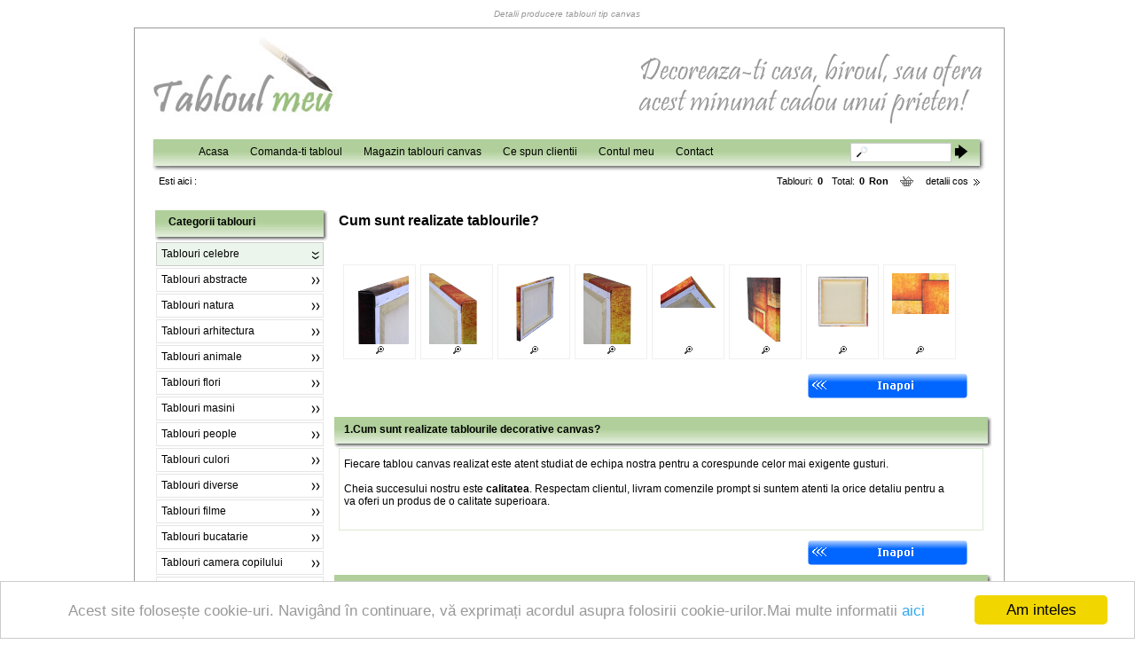

--- FILE ---
content_type: text/html; charset=utf-8
request_url: https://www.tabloul-meu.ro/tablouri-picturi/div/detalii-tablouri-canvas-personalizate.aspx?ProdID=182919%20%20%20%20&Tablou=franz%20richard%20unterberger%20(21)
body_size: 45222
content:

<!DOCTYPE html PUBLIC "-//W3C//DTD XHTML 1.0 Transitional//EN" "http://www.w3.org/TR/xhtml1/DTD/xhtml1-transitional.dtd">
<html xmlns="http://www.w3.org/1999/xhtml">
<head id="Head1">
<title>Detalii despre producerea tablourilor decorative canvas, tablouri personalizate franz richard unterberger (21)</title>

<meta name="description" content="Prezentarea detaliilor de productie a tablourilor personalizate din canvas, detalii imagini si alte aspecte ale producerii tablourilor decorative canvas franz richard unterberger (21)." />
<meta name="keywords" content="Producator,tablou,tablouri,personalizate,personalizat,tablouri pe canvas,tablouri abstracte,tablouri online,tablouri moderne,decoratii,birouri,cadouri,restaurante,baruri,cafenele,canvas,printing,decor pereti,design pereti,decor pentru pereti,ornamente pereti,tablouri personalizate din canvas" /><meta name="robots" content="INDEX,FOLLOW" /><meta name="Revisit-After" content="1 Week " /><meta name="page-type" content="Tablouri canvas personalizate,tablouri,decorative,abstracte,online" /><meta name="page-topic" content="Tablouri canvas personalizate,tablouri,decorative,abstracte,online" /><meta name="language" content="romanian, romana, ro" /><meta name="cache-control" content="Public" /><meta name="Distribution" content="Global" /><meta name="rating" content="General" /><link href="https://www.tabloul-meu.ro/images/css/style.css" rel="stylesheet" type="text/css" media="all" /><link rel="shortcut icon" href="/favicon.ico" type="image/x-icon" /><link rel="icon" href="/favicon.ico" type="image/x-icon" />
<script type="text/javascript" src="https://www.tabloul-meu.ro/images/js/Zm.js"></script>
<script type="text/javascript" src="https://www.tabloul-meu.ro/images/js/ZmHTML.js"></script>
<script type="text/javascript">
				    var gaJsHost = (("https:" == document.location.protocol) ? "https://ssl." : "http://www.");
				    document.write(unescape("%3Cscript src='" + gaJsHost + "google-analytics.com/ga.js' type='text/javascript'%3E%3C/script%3E"));
</script>
<script type="text/javascript">
    try {
        var pageTracker = _gat._getTracker("UA-9517988-1");
        pageTracker._trackPageview();
    } catch (err) { }</script>
<script>
		    //var message="Ne pare rau, dar nu este permisa copierea imaginii!";

		    function clickIE4() {
		        if (event.button == 2) {
		            alert(message);
		            return false;
		        }
		    }

		    function clickNS4(e) {
		        if (document.layers || document.getElementById && !document.all) {
		            if (e.which == 2 || e.which == 3) {
		                alert(message);
		                return false;
		            }
		        }
		    }

		    if (document.layers) {
		        document.captureEvents(Event.MOUSEDOWN);
		        document.onmousedown = clickNS4;
		    }
		    else if (document.all && !document.getElementById) {
		        document.onmousedown = clickIE4;
		    }

		    document.oncontextmenu = new Function("return false;")

		    // -->

		</script>
<!-- Begin Cookie Consent plugin by Silktide - https://silktide.com/cookieconsent -->
<script type="text/javascript">
    window.cookieconsent_options = { "message": "Acest site folosește cookie-uri. Navigând în continuare, vă exprimați acordul asupra folosirii cookie-urilor.Mai multe informatii", "dismiss": "Am inteles", "learnMore": "aici", "link": "https://www.tabloul-meu.ro/images/termeni-conditii/Despre_cookies.pdf", "theme": "light-bottom" };
</script>
<script type="text/javascript" src="//cdnjs.cloudflare.com/ajax/libs/cookieconsent2/1.0.9/cookieconsent.min.js"></script>
<!-- End Cookie Consent plugin -->
<title>

</title></head>
<body onload="setupZoom()">
<div id="fb-root"></div>
<script type="text/javascript">(function (d, s, id) {
    var js, fjs = d.getElementsByTagName(s)[0];
    if (d.getElementById(id)) return;
    js = d.createElement(s); js.id = id;
    js.src = "//connect.facebook.net/ro_RO/sdk.js#xfbml=1&version=v2.8";
    fjs.parentNode.insertBefore(js, fjs);
}(document, 'script', 'facebook-jssdk'));</script>
<form method="post" action="./detalii-tablouri-canvas-personalizate.aspx?ProdID=182919++++&amp;Tablou=franz+richard+unterberger+(21)" onsubmit="javascript:return WebForm_OnSubmit();" id="form1">
<div class="aspNetHidden">
<input type="hidden" name="__EVENTTARGET" id="__EVENTTARGET" value="" />
<input type="hidden" name="__EVENTARGUMENT" id="__EVENTARGUMENT" value="" />
<input type="hidden" name="__VIEWSTATE" id="__VIEWSTATE" value="/[base64]/[base64]/[base64]/[base64]/[base64]/[base64]/[base64]/[base64]/[base64]" />
</div>

<script type="text/javascript">
//<![CDATA[
var theForm = document.forms['form1'];
if (!theForm) {
    theForm = document.form1;
}
function __doPostBack(eventTarget, eventArgument) {
    if (!theForm.onsubmit || (theForm.onsubmit() != false)) {
        theForm.__EVENTTARGET.value = eventTarget;
        theForm.__EVENTARGUMENT.value = eventArgument;
        theForm.submit();
    }
}
//]]>
</script>


<script src="/WebResource.axd?d=JI3zMAdRJCwn6nTZaNVFwtU-uVPr4YnQTE6x5sL2IQZcX5c0fjSC4T9uWFwDjuijsjhiyyHDoOh7wfTzXIUwqtQE2d4qvWEV7O3oEQf7j4o1&amp;t=637292171051870913" type="text/javascript"></script>


<script src="/ScriptResource.axd?d=c4qM75yPy-E91GXpUdUinG6U7nkOim6WLahFNkOrURTAoaNcyBl8XcX_UGeG1FNlI-Y8EVxMrOD8HxTeNzkgEpahhhAgPu6Cc3zI-9a_cG1N8YwuWagpXbCFulc5oTSZBdmBCM7-Xa1pOiboEXgEibxk4GamLBsZzfDNWXL2WAE1&amp;t=ffffffff99636a52" type="text/javascript"></script>
<script src="/ScriptResource.axd?d=bVEpdBEzUzKU9EFrpNmwI6OxTG56Tz--wuxoYaZ4BABjUpK22g-qHon2d0yah7fDmhooVkKTDzBOJHor_KRej-dxjkWU3qBPdi4XIfO-RrUDglY3omiP5B258inP9Ygp0&amp;t=7c776dc1" type="text/javascript"></script>
<script src="/ScriptResource.axd?d=gbh0h78Ttr_jAEzwzKKrvBTiYCNsARIkv62PaHT2PMZ8KBVendEfYOm8GyzygxsccnesrHoYkbL6XJaGyIZy4fEM3ZCokExRlO4uWMFs9CMAQib3l7MmU5Or2zFSlX6UgM1qWglwpa0IYHn6ik6nOQ2&amp;t=7c776dc1" type="text/javascript"></script>
<script type="text/javascript">
//<![CDATA[
function WebForm_OnSubmit() {
if (typeof(ValidatorOnSubmit) == "function" && ValidatorOnSubmit() == false) return false;
return true;
}
//]]>
</script>

<div class="aspNetHidden">

	<input type="hidden" name="__VIEWSTATEGENERATOR" id="__VIEWSTATEGENERATOR" value="46A7D716" />
	<input type="hidden" name="__EVENTVALIDATION" id="__EVENTVALIDATION" value="/wEdACJyzflTlF3X+XMre24G36EYCR1HZPmg6oP82HonhGe8ibR/xzIVQaDA4oUqGcBYODdmMQ3YOWqE527DQXCKBe/t9UJEWAgr+VHsRIUJBanT0nhcCI4sDMv7vWzOEZ31vUkcXdvz2F15Bl91xLbLA/[base64]/t+ae2NZ/6avM/SF92tVbKShqiUTexLinp2wLXUkRgyCMagWUMIUcZo7RKE9fGao9no0QyU3WAKH2Wzfpuh8p3Ml/Sm8jY7eVg4vI+OA4A548YCVwJ/LG/IvLARn8yc4HkuA80aV/y9N49WLzYgBJU5J+CazjSzOeasFhu2VAjFdCKgNcouVpLX3OcPFyWl0LRvUYLbBAA5OVRTQjk9Itxt+dYJt2tRpUv9iL4893TFUVbXAM9wBEqR4cxraqoYGau04X4zVIE5HLpwD2AlmQl9Zr67mmUvtLmLF9WRjcha97zJKpt1jPmtfQ=" />
</div>
<script type="text/javascript">
//<![CDATA[
Sys.WebForms.PageRequestManager._initialize('ScriptManager1', 'form1', [], [], [], 90, '');
//]]>
</script>

<div class="table1" >
<h1 class="key"><em>Detalii producere tablouri tip canvas</em></h1>
</div>
<div class="table2">
<div class="main">
<div class="top">
<a href="https://www.tabloul-meu.ro/index.aspx" title="Tabloul meu"><img class="logo" src="https://www.tabloul-meu.ro/images/logo.jpg" border="0" alt="Tabloul meu logo" />
</a>
</div>
<div class="top1">
<div class="topnav">
<div class="top_left"></div>
<div class="top_main">
<ul>
<li><a href="https://www.tabloul-meu.ro/index.aspx" title="Acasa">Acasa</a></li>
<li><a href="https://www.tabloul-meu.ro/tablouri-picturi/tablou-personalizat-comanda/tablouri-personalizate-comanda-online.aspx" title="Comanda-ti tabloul">Comanda-ti tabloul</a></li>
<li><a href="https://www.tabloul-meu.ro/tablouri-picturi/magazin-tablouri-personalizate/magazin-online-tablouri-canvas.aspx" title="Magazin tablouri canvas">Magazin tablouri canvas</a></li>
<li><a href="https://www.tabloul-meu.ro/tablouri-picturi/clientii-nostri/testimonials.aspx" title="Ce spun clientii">Ce spun clientii</a></li>
<li><a href="https://www.tabloul-meu.ro/tablouri-picturi/Log/login.aspx" title="Contul meu">Contul meu</a></li>
<li><a href="https://www.tabloul-meu.ro/tablouri-picturi/contact/contact.aspx" title="Contact">Contact</a></li>
</ul>

<div class="search_gennn">
<input name="Tablouri1$txtSearch" type="text" id="Tablouri1_txtSearch" size="20" class="hintTextbox" onkeydown="if(event.which || event.keyCode){if ((event.which == 13) || (event.keyCode == 13)) {document.getElementById(&#39;Tablouri1$btnSearch&#39;).click();return false;}} else {return true}; " />
<input type="image" name="Tablouri1$btnSearch" id="Tablouri1_btnSearch" class="bt_sea" src="https://www.tabloul-meu.ro/images/search_gen.gif" alt="Cauta tablou" /> 
</div>
</div>
<div class="top_right"></div>
</div>
</div>

<div class="breadcrumb">
<p class="esti">Esti aici :</p>
<span id="Crumb1_SiteMapDatSource1" class="breadcrumbnav"><a href="#Crumb1_SiteMapDatSource1_SkipLink"><img alt="Skip Navigation Links" src="/WebResource.axd?d=r-BIM8Q_P8tV2ixni-GaF0jzY8jO9Gn_o5JK-sd13K7DWtVgQlT3cRpOYfO7rLPJ7RhmVyvpNzo3DFDrwBwBtcyvuXYEwjOftWLd7WTUA1Y1&amp;t=637292171051870913" width="0" height="0" style="border-width:0px;" /></a><a id="Crumb1_SiteMapDatSource1_SkipLink"></a></span>
</div>

<div class="cart0">
<div class="cartbasket">
<a id="Cart1_lbVeziCart" class="linkCart" href="javascript:__doPostBack(&#39;Cart1$lbVeziCart&#39;,&#39;&#39;)">detalii cos</a>
</div>
<div class="cart">
<p class="cartpar">Tablouri:</p>
<span id="Cart1_lbProduse" class="cartpar0">0</span>
<p class="cartpar">Total:</p>
<span id="Cart1_lblTotal" class="cartpar0">0</span><p class="cartpar1">Ron</p>
</div>
</div>

<!--<div style="margin:0 0 5px 25px;padding:0;float:left;width:930px; height:110px;">
<a href="https://www.tabloul-meu.ro/oferte/bf2016/on/index.htm" title="Black Friday detalii">
<img class="imgbannertp" src="https://www.tabloul-meu.ro/oferte/bf2016/on/blackFridayfinal.gif" alt="Black Friday &copy; 2009-2016" />
</a>
</div>-->

<div class="magazin_1">
<div class="left_tabl_25">

<div class="has_navleft">
<div class="has_left"><p></p></div>
<div class="has_middle_navleft"><h4>Categorii tablouri</h4></div>
<div class="has_right"><p></p></div>
</div>
<ul class="right">
<table id="Prezent1_dlCatHome" class="datalist" cellspacing="0" style="border-collapse:collapse;">
	<tr>
		<td>
<li>
<a class="mark" href="https://www.tabloul-meu.ro/tablouri-picturi/magazin-tablouri-personalizate/tablouri-canvas-categorii.aspx?CatID=5&Tit=Tablouri celebre" title="Tablouri celebre">Tablouri celebre</a>
</li>	
</td>
	</tr>
</table>	
</ul>
<ul class="right">
<table id="Prezent1_repCategorii2" class="datalist" cellspacing="0" style="border-collapse:collapse;">
	<tr>
		<td>
<li>
<a href="https://www.tabloul-meu.ro/tablouri-picturi/magazin-tablouri-personalizate/tablouri-canvas-categorii.aspx?CatID=1&Tit=Tablouri abstracte" title="Tablouri abstracte">Tablouri abstracte</a>
</li>	
</td>
	</tr><tr>
		<td>
<li>
<a href="https://www.tabloul-meu.ro/tablouri-picturi/magazin-tablouri-personalizate/tablouri-canvas-categorii.aspx?CatID=2&Tit=Tablouri natura" title="Tablouri natura">Tablouri natura</a>
</li>	
</td>
	</tr><tr>
		<td>
<li>
<a href="https://www.tabloul-meu.ro/tablouri-picturi/magazin-tablouri-personalizate/tablouri-canvas-categorii.aspx?CatID=4&Tit=Tablouri arhitectura" title="Tablouri arhitectura">Tablouri arhitectura</a>
</li>	
</td>
	</tr><tr>
		<td>
<li>
<a href="https://www.tabloul-meu.ro/tablouri-picturi/magazin-tablouri-personalizate/tablouri-canvas-categorii.aspx?CatID=11&Tit=Tablouri animale" title="Tablouri animale">Tablouri animale</a>
</li>	
</td>
	</tr><tr>
		<td>
<li>
<a href="https://www.tabloul-meu.ro/tablouri-picturi/magazin-tablouri-personalizate/tablouri-canvas-categorii.aspx?CatID=12&Tit=Tablouri flori" title="Tablouri flori">Tablouri flori</a>
</li>	
</td>
	</tr><tr>
		<td>
<li>
<a href="https://www.tabloul-meu.ro/tablouri-picturi/magazin-tablouri-personalizate/tablouri-canvas-categorii.aspx?CatID=13&Tit=Tablouri masini" title="Tablouri masini">Tablouri masini</a>
</li>	
</td>
	</tr><tr>
		<td>
<li>
<a href="https://www.tabloul-meu.ro/tablouri-picturi/magazin-tablouri-personalizate/tablouri-canvas-categorii.aspx?CatID=14&Tit=Tablouri people" title="Tablouri people">Tablouri people</a>
</li>	
</td>
	</tr><tr>
		<td>
<li>
<a href="https://www.tabloul-meu.ro/tablouri-picturi/magazin-tablouri-personalizate/tablouri-canvas-categorii.aspx?CatID=15&Tit=Tablouri culori" title="Tablouri culori">Tablouri culori</a>
</li>	
</td>
	</tr><tr>
		<td>
<li>
<a href="https://www.tabloul-meu.ro/tablouri-picturi/magazin-tablouri-personalizate/tablouri-canvas-categorii.aspx?CatID=16&Tit=Tablouri diverse" title="Tablouri diverse">Tablouri diverse</a>
</li>	
</td>
	</tr><tr>
		<td>
<li>
<a href="https://www.tabloul-meu.ro/tablouri-picturi/magazin-tablouri-personalizate/tablouri-canvas-categorii.aspx?CatID=17&Tit=Tablouri filme" title="Tablouri filme">Tablouri filme</a>
</li>	
</td>
	</tr><tr>
		<td>
<li>
<a href="https://www.tabloul-meu.ro/tablouri-picturi/magazin-tablouri-personalizate/tablouri-canvas-categorii.aspx?CatID=18&Tit=Tablouri bucatarie" title="Tablouri bucatarie">Tablouri bucatarie</a>
</li>	
</td>
	</tr><tr>
		<td>
<li>
<a href="https://www.tabloul-meu.ro/tablouri-picturi/magazin-tablouri-personalizate/tablouri-canvas-categorii.aspx?CatID=19&Tit=Tablouri camera copilului" title="Tablouri camera copilului">Tablouri camera copilului</a>
</li>	
</td>
	</tr><tr>
		<td>
<li>
<a href="https://www.tabloul-meu.ro/tablouri-picturi/magazin-tablouri-personalizate/tablouri-canvas-categorii.aspx?CatID=20&Tit=Tablouri sezon" title="Tablouri sezon">Tablouri sezon</a>
</li>	
</td>
	</tr><tr>
		<td>
<li>
<a href="https://www.tabloul-meu.ro/tablouri-picturi/magazin-tablouri-personalizate/tablouri-canvas-categorii.aspx?CatID=21&Tit=Tablouri urban style" title="Tablouri urban style">Tablouri urban style</a>
</li>	
</td>
	</tr><tr>
		<td>
<li>
<a href="https://www.tabloul-meu.ro/tablouri-picturi/magazin-tablouri-personalizate/tablouri-canvas-categorii.aspx?CatID=26&Tit=Tablouri bar & club" title="Tablouri bar & club">Tablouri bar & club</a>
</li>	
</td>
	</tr><tr>
		<td>
<li>
<a href="https://www.tabloul-meu.ro/tablouri-picturi/magazin-tablouri-personalizate/tablouri-canvas-categorii.aspx?CatID=27&Tit=Tablouri vintage" title="Tablouri vintage">Tablouri vintage</a>
</li>	
</td>
	</tr><tr>
		<td>
<li>
<a href="https://www.tabloul-meu.ro/tablouri-picturi/magazin-tablouri-personalizate/tablouri-canvas-categorii.aspx?CatID=28&Tit=Tablouri harti antice" title="Tablouri harti antice">Tablouri harti antice</a>
</li>	
</td>
	</tr><tr>
		<td>
<li>
<a href="https://www.tabloul-meu.ro/tablouri-picturi/magazin-tablouri-personalizate/tablouri-canvas-categorii.aspx?CatID=29&Tit=Tablouri ilustratii" title="Tablouri ilustratii">Tablouri ilustratii</a>
</li>	
</td>
	</tr><tr>
		<td>
<li>
<a href="https://www.tabloul-meu.ro/tablouri-picturi/magazin-tablouri-personalizate/tablouri-canvas-categorii.aspx?CatID=30&Tit=Tablouri saloane/spa" title="Tablouri saloane/spa">Tablouri saloane/spa</a>
</li>	
</td>
	</tr>
</table>	
<li>
<a class="special" href="https://www.tabloul-meu.ro/tablouri-picturi/magazin-tablouri-personalizate/reduceri-preturi-tablouri-canvas.aspx" title="Oferte speciale tablouri"><strong>oferte speciale tablouri</strong></a>
</li>
<!--<li>
<a class="special" href="https://www.tabloul-meu.ro/tablouri-picturi/magazin-tablouri-personalizate/tablouri-canvas-preconfigurate.aspx" title="tablouri preconfigurate"><strong>tablouri preconfigurate</strong></a>
</li>-->
</ul>

<div class="recomand">
<div class="has_navleft">
<div class="has_left"><p></p></div>
<div class="has_middle_navleft"><h4>Cautare rapida tablouri</h4></div>
<div class="has_right"><p></p></div>
</div>
<div class="contur">
<select name="search1$ddlCategorie" id="search1_ddlCategorie" class="ddlist0">
	<option value="0">---------------------</option>
	<option value="0.5">Toate categoriile</option>
	<option value="0.6">---------------------</option>
	<option value="1">Tablouri abstracte</option>
	<option value="2">Tablouri natura</option>
	<option value="4">Tablouri arhitectura</option>
	<option value="5">Tablouri celebre</option>
	<option value="11">Tablouri animale</option>
	<option value="12">Tablouri flori</option>
	<option value="13">Tablouri masini</option>
	<option value="14">Tablouri people</option>
	<option value="15">Tablouri culori</option>
	<option value="16">Tablouri diverse</option>
	<option value="17">Tablouri filme</option>
	<option value="18">Tablouri bucatarie</option>
	<option value="19">Tablouri camera copilului</option>
	<option value="20">Tablouri sezon</option>
	<option value="21">Tablouri urban style</option>
	<option value="26">Tablouri bar &amp; club</option>
	<option value="27">Tablouri vintage</option>
	<option value="28">Tablouri harti antice</option>
	<option value="29">Tablouri ilustratii</option>
	<option value="30">Tablouri saloane/spa</option>

</select>
<p class="Quan11">Inaltime maxima (cm) :</p>
<input name="search1$txtBoxInaltime" type="text" maxlength="3" id="search1_txtBoxInaltime" class="ddlistQuan1" />
<p class="Quan11">Latime maxima (cm) :</p>
<input name="search1$txtBoxLatime" type="text" maxlength="3" id="search1_txtBoxLatime" class="ddlistQuan1" />
<input type="image" name="search1$btnCauta" id="search1_btnCauta" class="cauta" src="https://www.tabloul-meu.ro/images/cauta.gif" onclick="javascript:WebForm_DoPostBackWithOptions(new WebForm_PostBackOptions(&quot;search1$btnCauta&quot;, &quot;&quot;, true, &quot;&quot;, &quot;&quot;, false, false))" />

<span id="search1_rfv1" class="req1001" style="display:none;">. Introduceti o inaltime!</span>
<span id="search1_regvH" class="req1001" style="display:none;">. Inaltimea trebuie sa fie un numar!</span>

<span id="search1_rfv2" class="req1001" style="display:none;">. Introduceti o latime!</span>
<span id="search1_Regularexpressionvalidator1" class="req1001" style="display:none;">. Latimea trebuie sa fie un numar!</span>

</div>
</div>

<!--
<div class="recomand">
<h4>Ultimele produse vizitate</h4>
<p></p>
<p class="line"></p>

</div>
-->


<div class="recomand">
<div class="has_navleft">
<div class="has_left"><p></p></div>
<div class="has_middle_navleft"><h4>Tag clouds</h4></div>
<div class="has_right"><p></p></div>
</div>
<div class="contur">

<div style="width:190px;height:auto;margin:0;padding:10px 0 10px 0;float:left;color:#000;">
<a class='tagclouds' href="https://www.tabloul-meu.ro/tablouri/KLIMT/" style="font-size:large;">tablouri KLIMT</a>&nbsp;<br /><a class='tagclouds' href="https://www.tabloul-meu.ro/tablouri/new york/" style="font-size:medium;">tablouri new york</a>&nbsp;<br /><a class='tagclouds' href="https://www.tabloul-meu.ro/tablouri/van gogh/" style="font-size:medium;">tablouri van gogh</a>&nbsp;<br /><a class='tagclouds' href="https://www.tabloul-meu.ro/tablouri/monet/" style="font-size:medium;">tablouri monet</a>&nbsp;<br /><a class='tagclouds' href="https://www.tabloul-meu.ro/tablouri/paris/" style="font-size:medium;">tablouri paris</a>&nbsp;<br /><a class='tagclouds' href="https://www.tabloul-meu.ro/tablouri/grigorescu/" style="font-size:medium;">tablouri grigorescu</a>&nbsp;<br /><a class='tagclouds' href="https://www.tabloul-meu.ro/tablouri/Dali/" style="font-size:medium;">tablouri Dali</a>&nbsp;<br /><a class='tagclouds' href="https://www.tabloul-meu.ro/tablouri/nud/" style="font-size:medium;">tablouri nud</a>&nbsp;<br /><a class='tagclouds' href="https://www.tabloul-meu.ro/tablouri/picasso/" style="font-size:small;">tablouri picasso</a>&nbsp;<br /><a class='tagclouds' href="https://www.tabloul-meu.ro/tablouri/renoir/" style="font-size:small;">tablouri renoir</a>&nbsp;<br /><a class='tagclouds' href="https://www.tabloul-meu.ro/tablouri/rubens/" style="font-size:small;">tablouri rubens</a>&nbsp;<br /><a class='tagclouds' href="https://www.tabloul-meu.ro/tablouri/grecia/" style="font-size:small;">tablouri grecia</a>&nbsp;<br /><a class='tagclouds' href="https://www.tabloul-meu.ro/tablouri/cafea/" style="font-size:small;">tablouri cafea</a>&nbsp;<br /><a class='tagclouds' href="https://www.tabloul-meu.ro/tablouri/Maci/" style="font-size:small;">tablouri Maci</a>&nbsp;<br /><a class='tagclouds' href="https://www.tabloul-meu.ro/tablouri/londra/" style="font-size:small;">tablouri londra</a>&nbsp;<br /><a class='tagclouds' href="https://www.tabloul-meu.ro/tablouri/michelangelo/" style="font-size:small;">tablouri michelangelo</a>&nbsp;<br /><a class='tagclouds' href="https://www.tabloul-meu.ro/tablouri/kandinsky/" style="font-size:small;">tablouri kandinsky</a>&nbsp;<br /><a class='tagclouds' href="https://www.tabloul-meu.ro/tablouri/venetia/" style="font-size:small;">tablouri venetia</a>&nbsp;<br /><a class='tagclouds' href="https://www.tabloul-meu.ro/tablouri/Rembrandt/" style="font-size:small;">tablouri Rembrandt</a>&nbsp;<br /><a class='tagclouds' href="https://www.tabloul-meu.ro/tablouri/BUCURESTI/" style="font-size:small;">tablouri BUCURESTI</a>&nbsp;<br /><a class='tagclouds' href="https://www.tabloul-meu.ro/tablouri/godfather/" style="font-size:small;">tablouri godfather</a>&nbsp;<br /><a class='tagclouds' href="https://www.tabloul-meu.ro/tablouri/italia/" style="font-size:small;">tablouri italia</a>&nbsp;<br /><a class='tagclouds' href="https://www.tabloul-meu.ro/tablouri/scarface/" style="font-size:small;">tablouri scarface</a>&nbsp;<br /><a class='tagclouds' href="https://www.tabloul-meu.ro/tablouri/caravaggio/" style="font-size:small;">tablouri caravaggio</a>&nbsp;<br /><a class='tagclouds' href="https://www.tabloul-meu.ro/tablouri/chicago/" style="font-size:small;">tablouri chicago</a>&nbsp;<br /><a class='tagclouds' href="https://www.tabloul-meu.ro/tablouri/boucher/" style="font-size:small;">tablouri boucher</a>&nbsp;<br /><a class='tagclouds' href="https://www.tabloul-meu.ro/tablouri/fragonard/" style="font-size:small;">tablouri fragonard</a>&nbsp;<br /><a class='tagclouds' href="https://www.tabloul-meu.ro/tablouri/Marilyn Monroe  /" style="font-size:small;">tablouri Marilyn Monroe  </a>&nbsp;<br /><a class='tagclouds' href="https://www.tabloul-meu.ro/tablouri/da vinci/" style="font-size:small;">tablouri da vinci</a>&nbsp;<br /><a class='tagclouds' href="https://www.tabloul-meu.ro/tablouri/roma /" style="font-size:small;">tablouri roma </a>&nbsp;<br />
</div>
</div>
</div>

</div>
<div class="left_tabl">
<h2 class="magazin3"><span style="text-transform:lowercase;"><span style="text-transform: capitalize;">C</span>um sunt realizate tablourile?</span></h2>
<div class="imagedetaliiprod">
<div class="detthu">
<a href="https://www.tabloul-meu.ro/images/detalii_tablouri/tablouri_1.jpg" title="Tablouri personalizate - detalii colt tablou">
<img class="thu" src="https://www.tabloul-meu.ro/images/detalii_tablouri/tablouri_1.jpg" border="0" alt="Tablouri" /> 
</a>
</div>
<div class="detthu">
<a href="https://www.tabloul-meu.ro/images/detalii_tablouri/tablouri_2.jpg" title="Tablouri personalizate - detalii colt tablou">
<img class="thu" src="https://www.tabloul-meu.ro/images/detalii_tablouri/tablouri_2.jpg" border="0" alt="Tablouri" /> 
</a>
</div>
<div class="detthu">
<a href="https://www.tabloul-meu.ro/images/detalii_tablouri/tablouri_3.jpg" title="Tablouri personalizate - detalii spate tablou">
<img class="thu" src="https://www.tabloul-meu.ro/images/detalii_tablouri/tablouri_3.jpg" border="0" alt="Tablouri" /> 
</a>
</div>
<div class="detthu">
<a href="https://www.tabloul-meu.ro/images/detalii_tablouri/tablouri_4.jpg" title="Tablouri personalizate - detalii colt tablou">
<img class="thu" src="https://www.tabloul-meu.ro/images/detalii_tablouri/tablouri_4.jpg" border="0" alt="Tablouri" /> 
</a>
</div>
<div class="detthu">
<a href="https://www.tabloul-meu.ro/images/detalii_tablouri/tablouri_5.jpg" title="Tablouri personalizate - detalii colt tablou">
<img class="thu" src="https://www.tabloul-meu.ro/images/detalii_tablouri/tablouri_5.jpg" border="0" alt="Tablouri" /> 
</a>
</div>
<div class="detthu">
<a href="https://www.tabloul-meu.ro/images/detalii_tablouri/tablouri_6.jpg" title="Tablouri personalizate - detalii profil tablou">
<img class="thu" src="https://www.tabloul-meu.ro/images/detalii_tablouri/tablouri_6.jpg" border="0" alt="Tablouri" /> 
</a>
</div>
<div class="detthu">
<a href="https://www.tabloul-meu.ro/images/detalii_tablouri/tablouri_7.jpg" title="Tablouri personalizate - detalii spate tablou">
<img class="thu" src="https://www.tabloul-meu.ro/images/detalii_tablouri/tablouri_7.jpg" border="0" alt="Tablouri" /> 
</a>
</div>
<div class="detthu">
<a href="https://www.tabloul-meu.ro/images/detalii_tablouri/tablouri_8.jpg" title="Tablouri personalizate - detalii panza tablou">
<img class="thu" src="https://www.tabloul-meu.ro/images/detalii_tablouri/tablouri_8.jpg" border="0" alt="Tablouri" /> 
</a>
</div>
</div>	
<div class="inapoi_tbl">
<input type="image" name="btnInapoi1" id="btnInapoi1" class="buttInapoiTbl" src="../../images/inapoi.gif" alt="Inapoi" />
</div>
<div class="main_command_x22">
<div class="has0">
<div class="has_left"><p></p></div>
<div class="has_middle00"><h3>1.Cum sunt realizate tablourile decorative canvas?</h3></div>
<div class="has_right"><p></p></div>
</div>
<div class="has_content00">
<p class="hel">	Fiecare tablou canvas realizat este atent studiat de echipa nostra pentru a corespunde celor mai exigente gusturi.
<br /><br />
Cheia succesului nostru este <strong>calitatea</strong>. Respectam clientul, livram comenzile prompt si suntem atenti la orice detaliu pentru a va oferi un produs de o calitate superioara.
</p>
</div>
<div class="inapoi_tbl">
<input type="image" name="btnInapoi2" id="btnInapoi2" class="buttInapoiTbl" src="../../images/inapoi.gif" alt="Inapoi" />
</div>
<div class="has0">
<div class="has_left"><p></p></div>
<div class="has_middle00"><h3>2. Ce materiale folosim?</h3></div>
<div class="has_right"><p></p></div>
</div>
<div class="has_content00">
<p class="hel">
Am ales cele mai bune materiale si cele mai calificate persoane pentru a putea realiza un produs care sa multumeasca cel mai exigent client al nostru.
<br /><br />
Panza (canvas) folosita de noi este de o inalta calitate (compozitie bumbac 95%), este tratata special pentru a reda si pune in valoare culorile originale. Are in compozitia ei un strat protector, rezistent la usoare zgarieturi, care contine un filtru UV, si care va face ca tabloul canvas sa nu se decoloreze in timp.
<br /><br />
Cernelurile folosite sunt ecologice (pe baza de pigment), nu sunt toxice si se compun dintr-un sistem de 8 culori speciale care impreuna vor da viata tablourilor tale prin explozia de culori.
<br /><br />
Sasiul tabloului canvas este din brad tratat special pentru a obtine o rama cu un grad de durabilitate ridicat. Panza acopera in totalitate rama, si este prinsa cu capse pe spatele sasiului.
</p>
</div>
<div class="inapoi_tbl">
<input type="image" name="btnInapoi3" id="btnInapoi3" class="buttInapoiTbl" src="../../images/inapoi.gif" alt="Inapoi" />
</div>
<div class="has0">
<div class="has_left"><p></p></div>
<div class="has_middle00"><h3>3. Exista diferente intre culorile afisate pe monitorul meu si culorile imprimate pe tablou?</h3></div>
<div class="has_right"><p></p></div>
</div>
<div class="has_content00">
<p class="hel">Monitoare color emit culori in spectrul de lumini RGB(rosu, verde, albastru).
<br /><br />
Deşi toate culorile din spectrul vizibil pot fi reproduse prin comasarea de roşu, verde şi albastru, monitoarele sunt capabile sa afiseze doar o gamă limitată din spectrul vizibil.
<br /><br />
Imprimarea panzei se face prin spectrul de culori CMYK. 
<br /><br />
Cyan(albastru), magenta(rosu) şi pigmenţii galben sunt folositi ca filtre, creeand diferite grade de rosu, verde si albastru pentru a produce o gama selectiva de culori spectrale.
<br /><br />
Ca si monitoarele, imprimantele photo profesionale produc o gamă de culori, care este doar o fractie a spectrului vizibil. 
<br /><br />
Prin urmare acelaşi imagine afişata pe un monitor de calculator poate să nu fie identica cu imaginea tipărită pe o panza, diferentele fiind vizibile la doar o gama de culori.
<br /><br />
De asemenea, deoarece procesele de imprimare, cum ar fi compensarea utilizararii cernelurilor CMYK (cyan, magenta, galben, negru) in artă digitală trebuie să fie mai intai convertite in culoari CMYK, pentru imprimare. 
</p>
</div>
<div class="inapoi_tbl">
<input type="image" name="btnInapoi4" id="btnInapoi4" class="buttInapoiTbl" src="../../images/inapoi.gif" alt="Inapoi" />
</div>	

<!--
<div style="margin:10px 15px 0 0;padding:0;float:right;background-color:#ccc;width:76%; height:80px;">
<p>-------------</p>
</div>
-->

</div>
</div>
<div class="botnav">

<p class="copy">copyright &copy; 2009-2026</p>
<a href="https://webhost4life.com/green/green-certified.bml?domain=" onClick="MyWindow=window.open('https://webhost4life.com/green/green-certified.bml?domain=','greenCertified','toolbar=no,location=no,directories=no,status=no,menubar=no,scrollbars=yes,resizable=yes,width=550,height=700,left=50,top=50'); return false;"><img class="eco" src="https://www.tabloul-meu.ro/images/eco-friendly.png" alt="Eco friendly website" width="100px" border="0" /></a>
<img class="eco" src="https://www.tabloul-meu.ro/images/ssl.gif" alt="SSL" />
<!--<img class="eco" src="https://www.tabloul-meu.ro/images/eco-friendly.png" alt="Powerd by 100% Wind energy" />
<div class="payments">
		<p>Acceptam </p>
		<img src="images/card.gif" class="card" alt="Acceptam Visa, MasterCard, Visa Electron, Maestro, Paypal" />
		</div>
-->
<div style="margin:15px 0 0 10px;padding:0 10px 0 0;float:left;width:185px;height:auto;">
<div class="fb-like" data-href="http://www.facebook.com/Tabloulmeu/" data-layout="button_count" data-action="like" data-size="small" data-show-faces="false" data-share="true"></div>
</div>
<div style="margin:15px 0 0 10px;padding:0;float:left;width:70px;height:auto;">
<!-- Introduceţi această etichetă acolo unde doriţi să apară butonul +1 -->
<g:plusone size="medium"></g:plusone>
<!-- Introduceţi această comandă de afişare în locul adecvat -->
<script type="text/javascript">
    (function () {
        var po = document.createElement('script'); po.type = 'text/javascript'; po.async = true;
        po.src = 'https://apis.google.com/js/plusone.js';
        var s = document.getElementsByTagName('script')[0]; s.parentNode.insertBefore(po, s);
    })();
</script>
</div>
<ul class="botx">
<li>
<a style="border:none;" href="http://www.anpc.gov.ro/" title="ANPC">ANPC</a></li>
<li>
<a href="https://www.tabloul-meu.ro/tablouri-picturi/contact/contact.aspx" title="Contact">Contact</a></li>
<li>
<a href="https://www.tabloul-meu.ro/tablouri-picturi/div/sitemap.aspx" title="Sitemap">Sitemap</a></li>
<li>
<a href="https://www.tabloul-meu.ro/tablouri-picturi/div/termeni-conditii.aspx" title="Termeni si conditii">Termeni si conditii</a>
</li>
</ul>
</div>
</div>
</div>
</div>
<div class="bottomdiv1">
<p class="powered">Powered By <a class="mediaweb" target="_blank" href="http://www.media-web.ro">Web Media Bacau</a></p>
</div>

<script type="text/javascript">
//<![CDATA[
var Page_Validators =  new Array(document.getElementById("search1_rfv1"), document.getElementById("search1_regvH"), document.getElementById("search1_rfv2"), document.getElementById("search1_Regularexpressionvalidator1"));
//]]>
</script>

<script type="text/javascript">
//<![CDATA[
var search1_rfv1 = document.all ? document.all["search1_rfv1"] : document.getElementById("search1_rfv1");
search1_rfv1.controltovalidate = "search1_txtBoxInaltime";
search1_rfv1.errormessage = ". Introduceti o inaltime!";
search1_rfv1.display = "Dynamic";
search1_rfv1.evaluationfunction = "RequiredFieldValidatorEvaluateIsValid";
search1_rfv1.initialvalue = "";
var search1_regvH = document.all ? document.all["search1_regvH"] : document.getElementById("search1_regvH");
search1_regvH.controltovalidate = "search1_txtBoxInaltime";
search1_regvH.errormessage = ". Inaltimea trebuie sa fie un numar!";
search1_regvH.display = "Dynamic";
search1_regvH.evaluationfunction = "RegularExpressionValidatorEvaluateIsValid";
search1_regvH.validationexpression = "^\\d+$";
var search1_rfv2 = document.all ? document.all["search1_rfv2"] : document.getElementById("search1_rfv2");
search1_rfv2.controltovalidate = "search1_txtBoxLatime";
search1_rfv2.errormessage = ". Introduceti o latime!";
search1_rfv2.display = "Dynamic";
search1_rfv2.evaluationfunction = "RequiredFieldValidatorEvaluateIsValid";
search1_rfv2.initialvalue = "";
var search1_Regularexpressionvalidator1 = document.all ? document.all["search1_Regularexpressionvalidator1"] : document.getElementById("search1_Regularexpressionvalidator1");
search1_Regularexpressionvalidator1.controltovalidate = "search1_txtBoxLatime";
search1_Regularexpressionvalidator1.errormessage = ". Latimea trebuie sa fie un numar!";
search1_Regularexpressionvalidator1.display = "Dynamic";
search1_Regularexpressionvalidator1.evaluationfunction = "RegularExpressionValidatorEvaluateIsValid";
search1_Regularexpressionvalidator1.validationexpression = "^\\d+$";
//]]>
</script>


<script type="text/javascript">
//<![CDATA[

var Page_ValidationActive = false;
if (typeof(ValidatorOnLoad) == "function") {
    ValidatorOnLoad();
}

function ValidatorOnSubmit() {
    if (Page_ValidationActive) {
        return ValidatorCommonOnSubmit();
    }
    else {
        return true;
    }
}
        
document.getElementById('search1_rfv1').dispose = function() {
    Array.remove(Page_Validators, document.getElementById('search1_rfv1'));
}

document.getElementById('search1_regvH').dispose = function() {
    Array.remove(Page_Validators, document.getElementById('search1_regvH'));
}

document.getElementById('search1_rfv2').dispose = function() {
    Array.remove(Page_Validators, document.getElementById('search1_rfv2'));
}

document.getElementById('search1_Regularexpressionvalidator1').dispose = function() {
    Array.remove(Page_Validators, document.getElementById('search1_Regularexpressionvalidator1'));
}
//]]>
</script>
</form>
</body>
</html>

--- FILE ---
content_type: text/html; charset=utf-8
request_url: https://accounts.google.com/o/oauth2/postmessageRelay?parent=https%3A%2F%2Fwww.tabloul-meu.ro&jsh=m%3B%2F_%2Fscs%2Fabc-static%2F_%2Fjs%2Fk%3Dgapi.lb.en.2kN9-TZiXrM.O%2Fd%3D1%2Frs%3DAHpOoo_B4hu0FeWRuWHfxnZ3V0WubwN7Qw%2Fm%3D__features__
body_size: 161
content:
<!DOCTYPE html><html><head><title></title><meta http-equiv="content-type" content="text/html; charset=utf-8"><meta http-equiv="X-UA-Compatible" content="IE=edge"><meta name="viewport" content="width=device-width, initial-scale=1, minimum-scale=1, maximum-scale=1, user-scalable=0"><script src='https://ssl.gstatic.com/accounts/o/2580342461-postmessagerelay.js' nonce="h9hoJQCr3gFUrg8LOhdKAg"></script></head><body><script type="text/javascript" src="https://apis.google.com/js/rpc:shindig_random.js?onload=init" nonce="h9hoJQCr3gFUrg8LOhdKAg"></script></body></html>